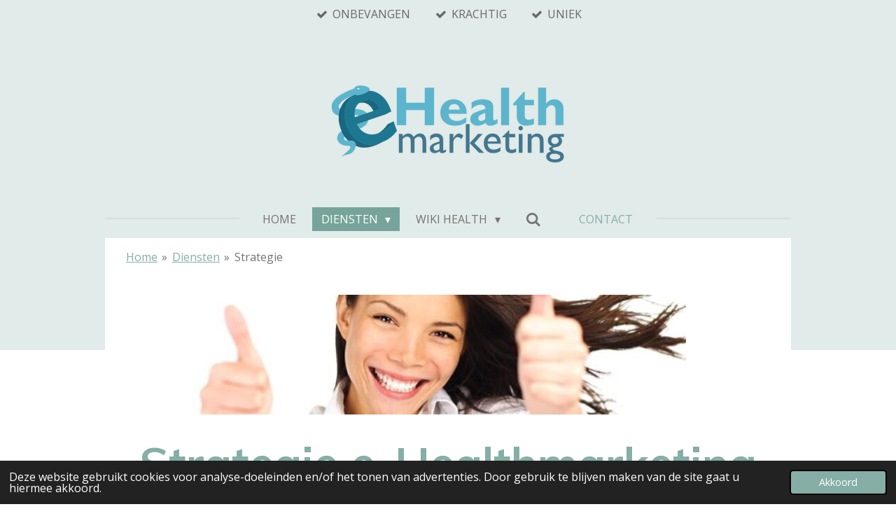

--- FILE ---
content_type: text/html; charset=UTF-8
request_url: https://www.savage-ehealthmarketing.nl/diensten/strategie
body_size: 12720
content:
<!DOCTYPE html>
<html lang="nl">
    <head>
        <meta http-equiv="Content-Type" content="text/html; charset=utf-8">
        <meta name="viewport" content="width=device-width, initial-scale=1.0, maximum-scale=5.0">
        <meta http-equiv="X-UA-Compatible" content="IE=edge">
        <link rel="canonical" href="https://www.savage-ehealthmarketing.nl/diensten/strategie">
        <link rel="sitemap" type="application/xml" href="https://www.savage-ehealthmarketing.nl/sitemap.xml">
        <meta property="og:title" content="Strategie / Diensten | e-Healthmarketing">
        <meta property="og:url" content="https://www.savage-ehealthmarketing.nl/diensten/strategie">
        <base href="https://www.savage-ehealthmarketing.nl/">
        <meta name="description" property="og:description" content="Transformeer uw digitale gezondheidsstrategie met op maat gemaakte consultancy, omnichannel marketing en strategieën bij e-Healthmarketing.">
                <script nonce="97899e4fbc48493e85bbe4772143c999">
            
            window.JOUWWEB = window.JOUWWEB || {};
            window.JOUWWEB.application = window.JOUWWEB.application || {};
            window.JOUWWEB.application = {"backends":[{"domain":"jouwweb.nl","freeDomain":"jouwweb.site"},{"domain":"webador.com","freeDomain":"webadorsite.com"},{"domain":"webador.de","freeDomain":"webadorsite.com"},{"domain":"webador.fr","freeDomain":"webadorsite.com"},{"domain":"webador.es","freeDomain":"webadorsite.com"},{"domain":"webador.it","freeDomain":"webadorsite.com"},{"domain":"jouwweb.be","freeDomain":"jouwweb.site"},{"domain":"webador.ie","freeDomain":"webadorsite.com"},{"domain":"webador.co.uk","freeDomain":"webadorsite.com"},{"domain":"webador.at","freeDomain":"webadorsite.com"},{"domain":"webador.be","freeDomain":"webadorsite.com"},{"domain":"webador.ch","freeDomain":"webadorsite.com"},{"domain":"webador.ch","freeDomain":"webadorsite.com"},{"domain":"webador.mx","freeDomain":"webadorsite.com"},{"domain":"webador.com","freeDomain":"webadorsite.com"},{"domain":"webador.dk","freeDomain":"webadorsite.com"},{"domain":"webador.se","freeDomain":"webadorsite.com"},{"domain":"webador.no","freeDomain":"webadorsite.com"},{"domain":"webador.fi","freeDomain":"webadorsite.com"},{"domain":"webador.ca","freeDomain":"webadorsite.com"},{"domain":"webador.ca","freeDomain":"webadorsite.com"},{"domain":"webador.pl","freeDomain":"webadorsite.com"},{"domain":"webador.com.au","freeDomain":"webadorsite.com"},{"domain":"webador.nz","freeDomain":"webadorsite.com"}],"editorLocale":"nl-NL","editorTimezone":"Europe\/Amsterdam","editorLanguage":"nl","analytics4TrackingId":"G-E6PZPGE4QM","analyticsDimensions":[],"backendDomain":"www.jouwweb.nl","backendShortDomain":"jouwweb.nl","backendKey":"jouwweb-nl","freeWebsiteDomain":"jouwweb.site","noSsl":false,"build":{"reference":"a70999d"},"linkHostnames":["www.jouwweb.nl","www.webador.com","www.webador.de","www.webador.fr","www.webador.es","www.webador.it","www.jouwweb.be","www.webador.ie","www.webador.co.uk","www.webador.at","www.webador.be","www.webador.ch","fr.webador.ch","www.webador.mx","es.webador.com","www.webador.dk","www.webador.se","www.webador.no","www.webador.fi","www.webador.ca","fr.webador.ca","www.webador.pl","www.webador.com.au","www.webador.nz"],"assetsUrl":"https:\/\/assets.jwwb.nl","loginUrl":"https:\/\/www.jouwweb.nl\/inloggen","publishUrl":"https:\/\/www.jouwweb.nl\/v2\/website\/4442959\/publish-proxy","adminUserOrIp":false,"pricing":{"plans":{"lite":{"amount":"700","currency":"EUR"},"pro":{"amount":"1200","currency":"EUR"},"business":{"amount":"2400","currency":"EUR"}},"yearlyDiscount":{"price":{"amount":"0","currency":"EUR"},"ratio":0,"percent":"0%","discountPrice":{"amount":"0","currency":"EUR"},"termPricePerMonth":{"amount":"0","currency":"EUR"},"termPricePerYear":{"amount":"0","currency":"EUR"}}},"hcUrl":{"add-product-variants":"https:\/\/help.jouwweb.nl\/hc\/nl\/articles\/28594307773201","basic-vs-advanced-shipping":"https:\/\/help.jouwweb.nl\/hc\/nl\/articles\/28594268794257","html-in-head":"https:\/\/help.jouwweb.nl\/hc\/nl\/articles\/28594336422545","link-domain-name":"https:\/\/help.jouwweb.nl\/hc\/nl\/articles\/28594325307409","optimize-for-mobile":"https:\/\/help.jouwweb.nl\/hc\/nl\/articles\/28594312927121","seo":"https:\/\/help.jouwweb.nl\/hc\/nl\/sections\/28507243966737","transfer-domain-name":"https:\/\/help.jouwweb.nl\/hc\/nl\/articles\/28594325232657","website-not-secure":"https:\/\/help.jouwweb.nl\/hc\/nl\/articles\/28594252935825"}};
            window.JOUWWEB.brand = {"type":"jouwweb","name":"JouwWeb","domain":"JouwWeb.nl","supportEmail":"support@jouwweb.nl"};
                    
                window.JOUWWEB = window.JOUWWEB || {};
                window.JOUWWEB.websiteRendering = {"locale":"nl-NL","timezone":"Europe\/Amsterdam","routes":{"api\/upload\/product-field":"\/_api\/upload\/product-field","checkout\/cart":"\/winkelwagen","payment":"\/bestelling-afronden\/:publicOrderId","payment\/forward":"\/bestelling-afronden\/:publicOrderId\/forward","public-order":"\/bestelling\/:publicOrderId","checkout\/authorize":"\/winkelwagen\/authorize\/:gateway","wishlist":"\/verlanglijst"}};
                                                    window.JOUWWEB.website = {"id":4442959,"locale":"nl-NL","enabled":true,"title":"e-Healthmarketing","hasTitle":true,"roleOfLoggedInUser":null,"ownerLocale":"nl-NL","plan":"pro","freeWebsiteDomain":"jouwweb.site","backendKey":"jouwweb-nl","currency":"EUR","defaultLocale":"nl-NL","url":"https:\/\/www.savage-ehealthmarketing.nl\/","homepageSegmentId":18377892,"category":"website","isOffline":false,"isPublished":true,"locales":["nl-NL"],"allowed":{"ads":false,"credits":true,"externalLinks":true,"slideshow":true,"customDefaultSlideshow":true,"hostedAlbums":true,"moderators":true,"mailboxQuota":1,"statisticsVisitors":true,"statisticsDetailed":true,"statisticsMonths":1,"favicon":true,"password":true,"freeDomains":0,"freeMailAccounts":1,"canUseLanguages":false,"fileUpload":true,"legacyFontSize":false,"webshop":true,"products":10,"imageText":false,"search":true,"audioUpload":true,"videoUpload":0,"allowDangerousForms":false,"allowHtmlCode":true,"mobileBar":true,"sidebar":false,"poll":false,"allowCustomForms":true,"allowBusinessListing":true,"allowCustomAnalytics":true,"allowAccountingLink":true,"digitalProducts":false,"sitemapElement":true},"mobileBar":{"enabled":false,"theme":"accent","email":{"active":true},"location":{"active":true},"phone":{"active":true},"whatsapp":{"active":false},"social":{"active":false,"network":"facebook"}},"webshop":{"enabled":false,"currency":"EUR","taxEnabled":false,"taxInclusive":true,"vatDisclaimerVisible":false,"orderNotice":null,"orderConfirmation":null,"freeShipping":false,"freeShippingAmount":"0.00","shippingDisclaimerVisible":false,"pickupAllowed":false,"couponAllowed":false,"detailsPageAvailable":true,"socialMediaVisible":false,"termsPage":null,"termsPageUrl":null,"extraTerms":null,"pricingVisible":true,"orderButtonVisible":true,"shippingAdvanced":false,"shippingAdvancedBackEnd":false,"soldOutVisible":true,"backInStockNotificationEnabled":true,"canAddProducts":true,"nextOrderNumber":1,"allowedServicePoints":[],"sendcloudConfigured":false,"sendcloudFallbackPublicKey":"a3d50033a59b4a598f1d7ce7e72aafdf","taxExemptionAllowed":true,"invoiceComment":null,"emptyCartVisible":true,"minimumOrderPrice":null,"productNumbersEnabled":false,"wishlistEnabled":true,"hideTaxOnCart":false},"isTreatedAsWebshop":false};                            window.JOUWWEB.cart = {"products":[],"coupon":null,"shippingCountryCode":null,"shippingChoice":null,"breakdown":[]};                            window.JOUWWEB.scripts = [];                        window.parent.JOUWWEB.colorPalette = window.JOUWWEB.colorPalette;
        </script>
                <title>Strategie / Diensten | e-Healthmarketing</title>
                                            <link href="https://primary.jwwb.nl/public/x/z/l/temp-cuwrnrlamvwfxqnjnrsz/touch-icon-iphone.png?bust=1707121402" rel="apple-touch-icon" sizes="60x60">                                                <link href="https://primary.jwwb.nl/public/x/z/l/temp-cuwrnrlamvwfxqnjnrsz/touch-icon-ipad.png?bust=1707121402" rel="apple-touch-icon" sizes="76x76">                                                <link href="https://primary.jwwb.nl/public/x/z/l/temp-cuwrnrlamvwfxqnjnrsz/touch-icon-iphone-retina.png?bust=1707121402" rel="apple-touch-icon" sizes="120x120">                                                <link href="https://primary.jwwb.nl/public/x/z/l/temp-cuwrnrlamvwfxqnjnrsz/touch-icon-ipad-retina.png?bust=1707121402" rel="apple-touch-icon" sizes="152x152">                                                <link href="https://primary.jwwb.nl/public/x/z/l/temp-cuwrnrlamvwfxqnjnrsz/favicon.png?bust=1707121402" rel="shortcut icon">                                                <link href="https://primary.jwwb.nl/public/x/z/l/temp-cuwrnrlamvwfxqnjnrsz/favicon.png?bust=1707121402" rel="icon">                                        <meta property="og:image" content="https&#x3A;&#x2F;&#x2F;primary.jwwb.nl&#x2F;public&#x2F;x&#x2F;z&#x2F;l&#x2F;temp-cuwrnrlamvwfxqnjnrsz&#x2F;ic22k0&#x2F;eh_1200x1200.jpg">
                                    <meta name="twitter:card" content="summary_large_image">
                        <meta property="twitter:image" content="https&#x3A;&#x2F;&#x2F;primary.jwwb.nl&#x2F;public&#x2F;x&#x2F;z&#x2F;l&#x2F;temp-cuwrnrlamvwfxqnjnrsz&#x2F;ic22k0&#x2F;eh_1200x1200.jpg">
                                                    <script type="text/javascript">
    (function(c,l,a,r,i,t,y){
        c[a]=c[a]||function(){(c[a].q=c[a].q||[]).push(arguments)};
        t=l.createElement(r);t.async=1;t.src="https://www.clarity.ms/tag/"+i;
        y=l.getElementsByTagName(r)[0];y.parentNode.insertBefore(t,y);
    })(window, document, "clarity", "script", "lbxdwz69oo");
</script>
<!-- Google Tag Manager -->
<script>(function(w,d,s,l,i){w[l]=w[l]||[];w[l].push({'gtm.start':
new Date().getTime(),event:'gtm.js'});var f=d.getElementsByTagName(s)[0],
j=d.createElement(s),dl=l!='dataLayer'?'&l='+l:'';j.async=true;j.src=
'https://www.googletagmanager.com/gtm.js?id='+i+dl;f.parentNode.insertBefore(j,f);
})(window,document,'script','dataLayer','GTM-NX626B2M');</script>
<!-- End Google Tag Manager -->
                            <script src="https://www.googletagmanager.com/gtag/js?id=G-CVFYCYC2PT" nonce="97899e4fbc48493e85bbe4772143c999" data-turbo-track="reload" async></script>
<script src="https://plausible.io/js/script.manual.js" nonce="97899e4fbc48493e85bbe4772143c999" data-turbo-track="reload" defer data-domain="shard9.jouwweb.nl"></script>
<link rel="stylesheet" type="text/css" href="https://gfonts.jwwb.nl/css?display=fallback&amp;family=Open+Sans%3A400%2C700%2C400italic%2C700italic%7CMuli%3A400%2C700%2C400italic%2C700italic" nonce="97899e4fbc48493e85bbe4772143c999" data-turbo-track="dynamic">
<script src="https://assets.jwwb.nl/assets/build/website-rendering/nl-NL.js?bust=af8dcdef13a1895089e9" nonce="97899e4fbc48493e85bbe4772143c999" data-turbo-track="reload" defer></script>
<script src="https://assets.jwwb.nl/assets/website-rendering/runtime.d9e65c74d3b5e295ad0f.js?bust=5de238b33c4b1a20f3c0" nonce="97899e4fbc48493e85bbe4772143c999" data-turbo-track="reload" defer></script>
<script src="https://assets.jwwb.nl/assets/website-rendering/103.3d75ec3708e54af67f50.js?bust=cb0aa3c978e146edbd0d" nonce="97899e4fbc48493e85bbe4772143c999" data-turbo-track="reload" defer></script>
<script src="https://assets.jwwb.nl/assets/website-rendering/main.6c004a767490927f72a8.js?bust=0aecfeb21e6e5b700b49" nonce="97899e4fbc48493e85bbe4772143c999" data-turbo-track="reload" defer></script>
<link rel="preload" href="https://assets.jwwb.nl/assets/website-rendering/styles.f78188d346eb1faf64a5.css?bust=7a6e6f2cb6becdc09bb5" as="style">
<link rel="preload" href="https://assets.jwwb.nl/assets/website-rendering/fonts/icons-website-rendering/font/website-rendering.woff2?bust=bd2797014f9452dadc8e" as="font" crossorigin>
<link rel="preconnect" href="https://gfonts.jwwb.nl">
<link rel="stylesheet" type="text/css" href="https://assets.jwwb.nl/assets/website-rendering/styles.f78188d346eb1faf64a5.css?bust=7a6e6f2cb6becdc09bb5" nonce="97899e4fbc48493e85bbe4772143c999" data-turbo-track="dynamic">
<link rel="preconnect" href="https://assets.jwwb.nl">
<link rel="preconnect" href="https://www.google-analytics.com">
<link rel="stylesheet" type="text/css" href="https://primary.jwwb.nl/public/x/z/l/temp-cuwrnrlamvwfxqnjnrsz/style.css?bust=1759839233" nonce="97899e4fbc48493e85bbe4772143c999" data-turbo-track="dynamic">    </head>
    <body
        id="top"
        class="jw-is-no-slideshow jw-header-is-image jw-is-segment-page jw-is-frontend jw-is-no-sidebar jw-is-messagebar jw-is-no-touch-device jw-is-no-mobile"
                                    data-jouwweb-page="18518076"
                                                data-jouwweb-segment-id="18518076"
                                                data-jouwweb-segment-type="page"
                                                data-template-threshold="1020"
                                                data-template-name="clean&#x7C;minimal"
                            itemscope
        itemtype="https://schema.org/WebPage"
    >
                                    <meta itemprop="url" content="https://www.savage-ehealthmarketing.nl/diensten/strategie">
        <div class="jw-background"></div>
        <div class="jw-body">
            <div class="jw-mobile-menu jw-mobile-is-logo js-mobile-menu">
            <button
            type="button"
            class="jw-mobile-menu__button jw-mobile-search-button"
            aria-label="Zoek binnen website"
        >
            <span class="jw-icon-search"></span>
        </button>
        <div class="jw-mobile-header jw-mobile-header--image">
        <a            class="jw-mobile-header-content"
                            href="/"
                        >
                            <img class="jw-mobile-logo jw-mobile-logo--landscape" src="https://primary.jwwb.nl/public/x/z/l/temp-cuwrnrlamvwfxqnjnrsz/yfeyzp/ehdef2-1-1.png?enable-io=true&amp;enable=upscale&amp;height=70" srcset="https://primary.jwwb.nl/public/x/z/l/temp-cuwrnrlamvwfxqnjnrsz/yfeyzp/ehdef2-1-1.png?enable-io=true&amp;enable=upscale&amp;height=70 1x, https://primary.jwwb.nl/public/x/z/l/temp-cuwrnrlamvwfxqnjnrsz/yfeyzp/ehdef2-1-1.png?enable-io=true&amp;enable=upscale&amp;height=140&amp;quality=70 2x" alt="e-Healthmarketing" title="e-Healthmarketing">                                </a>
    </div>

    
            <button
            type="button"
            class="jw-mobile-menu__button jw-mobile-toggle"
            aria-label="Open / sluit menu"
        >
            <span class="jw-icon-burger"></span>
        </button>
    </div>
    <div class="jw-mobile-menu-search jw-mobile-menu-search--hidden">
        <form
            action="/zoeken"
            method="get"
            class="jw-mobile-menu-search__box"
        >
            <input
                type="text"
                name="q"
                value=""
                placeholder="Zoeken..."
                class="jw-mobile-menu-search__input"
            >
            <button type="submit" class="jw-btn jw-btn--style-flat jw-mobile-menu-search__button">
                <span class="website-rendering-icon-search"></span>
            </button>
            <button type="button" class="jw-btn jw-btn--style-flat jw-mobile-menu-search__button js-cancel-search">
                <span class="website-rendering-icon-cancel"></span>
            </button>
        </form>
    </div>
            <div class="message-bar message-bar--accent"><div class="message-bar__container"><ul class="message-bar-usps"><li class="message-bar-usps__item"><i class="website-rendering-icon-ok"></i><span>ONBEVANGEN</span></li><li class="message-bar-usps__item"><i class="website-rendering-icon-ok"></i><span>KRACHTIG</span></li><li class="message-bar-usps__item"><i class="website-rendering-icon-ok"></i><span>UNIEK</span></li></ul></div></div><div class="topmenu">
    <header>
        <div class="topmenu-inner js-topbar-content-container">
            <div class="jw-header-logo">
            <div
    id="jw-header-image-container"
    class="jw-header jw-header-image jw-header-image-toggle"
    style="flex-basis: 359px; max-width: 359px; flex-shrink: 1;"
>
            <a href="/">
        <img id="jw-header-image" data-image-id="107575517" srcset="https://primary.jwwb.nl/public/x/z/l/temp-cuwrnrlamvwfxqnjnrsz/yfeyzp/ehdef2-1-1.png?enable-io=true&amp;width=359 359w, https://primary.jwwb.nl/public/x/z/l/temp-cuwrnrlamvwfxqnjnrsz/yfeyzp/ehdef2-1-1.png?enable-io=true&amp;width=718 718w" class="jw-header-image" title="e-Healthmarketing" style="" sizes="359px" width="359" height="156" intrinsicsize="359.00 x 156.00" alt="e-Healthmarketing">                </a>
    </div>
        <div
    class="jw-header jw-header-title-container jw-header-text jw-header-text-toggle"
    data-stylable="true"
>
    <a        id="jw-header-title"
        class="jw-header-title"
                    href="/"
            >
        <strong>e-Healthmarketing</strong>    </a>
</div>
</div>
            <nav class="menu jw-menu-copy">
                <ul
    id="jw-menu"
    class="jw-menu jw-menu-horizontal"
            >
            <li
    class="jw-menu-item"
>
        <a        class="jw-menu-link"
        href="/"                                            data-page-link-id="18377892"
                            >
                <span class="">
            Home        </span>
            </a>
                </li>
            <li
    class="jw-menu-item jw-menu-has-submenu jw-menu-is-active"
>
        <a        class="jw-menu-link js-active-menu-item"
        href="/diensten"                                            data-page-link-id="18377893"
                            >
                <span class="">
            Diensten        </span>
                    <span class="jw-arrow jw-arrow-toplevel"></span>
            </a>
                    <ul
            class="jw-submenu"
                    >
                            <li
    class="jw-menu-item jw-menu-is-active"
>
        <a        class="jw-menu-link js-active-menu-item"
        href="/diensten/strategie"                                            data-page-link-id="18518076"
                            >
                <span class="">
            Strategie        </span>
            </a>
                </li>
                            <li
    class="jw-menu-item"
>
        <a        class="jw-menu-link"
        href="/diensten/consultancy"                                            data-page-link-id="18518669"
                            >
                <span class="">
            Consultancy        </span>
            </a>
                </li>
                            <li
    class="jw-menu-item"
>
        <a        class="jw-menu-link"
        href="/diensten/omnichannel-marketing"                                            data-page-link-id="18519322"
                            >
                <span class="">
            Omnichannel Marketing        </span>
            </a>
                </li>
                    </ul>
        </li>
            <li
    class="jw-menu-item jw-menu-has-submenu"
>
        <a        class="jw-menu-link"
        href="/wiki-health"                                            data-page-link-id="18518365"
                            >
                <span class="">
            Wiki Health        </span>
                    <span class="jw-arrow jw-arrow-toplevel"></span>
            </a>
                    <ul
            class="jw-submenu"
                    >
                            <li
    class="jw-menu-item"
>
        <a        class="jw-menu-link"
        href="/wiki-health/customer-enagement"                                            data-page-link-id="18518375"
                            >
                <span class="">
            Customer Enagement        </span>
            </a>
                </li>
                            <li
    class="jw-menu-item"
>
        <a        class="jw-menu-link"
        href="/wiki-health/customer-journey"                                            data-page-link-id="18764265"
                            >
                <span class="">
            Customer Journey        </span>
            </a>
                </li>
                            <li
    class="jw-menu-item"
>
        <a        class="jw-menu-link"
        href="/wiki-health/patient-journey"                                            data-page-link-id="18764587"
                            >
                <span class="">
            Patient Journey        </span>
            </a>
                </li>
                            <li
    class="jw-menu-item"
>
        <a        class="jw-menu-link"
        href="/wiki-health/e-health-consultancy"                                            data-page-link-id="18518946"
                            >
                <span class="">
            e-Health Consultancy        </span>
            </a>
                </li>
                            <li
    class="jw-menu-item"
>
        <a        class="jw-menu-link"
        href="/wiki-health/omnichannel"                                            data-page-link-id="18519562"
                            >
                <span class="">
            Omnichannel        </span>
            </a>
                </li>
                    </ul>
        </li>
            <li
    class="jw-menu-item jw-menu-search-item"
>
        <button        class="jw-menu-link jw-menu-link--icon jw-text-button"
                                                                    title="Zoeken"
            >
                                <span class="website-rendering-icon-search"></span>
                            <span class="hidden-desktop-horizontal-menu">
            Zoeken        </span>
            </button>
                
            <div class="jw-popover-container jw-popover-container--inline is-hidden">
                <div class="jw-popover-backdrop"></div>
                <div class="jw-popover">
                    <div class="jw-popover__arrow"></div>
                    <div class="jw-popover__content jw-section-white">
                        <form  class="jw-search" action="/zoeken" method="get">
                            
                            <input class="jw-search__input" type="text" name="q" value="" placeholder="Zoeken..." >
                            <button class="jw-search__submit" type="submit">
                                <span class="website-rendering-icon-search"></span>
                            </button>
                        </form>
                    </div>
                </div>
            </div>
                        </li>
    
    <div
    class="jw-menu-item jw-menu-cta"
    >
    <a
       title="Contact"
       class="jw-btn jw-btn--size-small"
                  href="&#x2F;contact"
                  >
        <div class="jw-btn-caption">
            Contact        </div>
    </a>
</div>
</ul>

    <script nonce="97899e4fbc48493e85bbe4772143c999" id="jw-mobile-menu-template" type="text/template">
        <ul id="jw-menu" class="jw-menu jw-menu-horizontal">
                            <li
    class="jw-menu-item"
>
        <a        class="jw-menu-link"
        href="/"                                            data-page-link-id="18377892"
                            >
                <span class="">
            Home        </span>
            </a>
                </li>
                            <li
    class="jw-menu-item jw-menu-has-submenu jw-menu-is-active"
>
        <a        class="jw-menu-link js-active-menu-item"
        href="/diensten"                                            data-page-link-id="18377893"
                            >
                <span class="">
            Diensten        </span>
                    <span class="jw-arrow jw-arrow-toplevel"></span>
            </a>
                    <ul
            class="jw-submenu"
                    >
                            <li
    class="jw-menu-item jw-menu-is-active"
>
        <a        class="jw-menu-link js-active-menu-item"
        href="/diensten/strategie"                                            data-page-link-id="18518076"
                            >
                <span class="">
            Strategie        </span>
            </a>
                </li>
                            <li
    class="jw-menu-item"
>
        <a        class="jw-menu-link"
        href="/diensten/consultancy"                                            data-page-link-id="18518669"
                            >
                <span class="">
            Consultancy        </span>
            </a>
                </li>
                            <li
    class="jw-menu-item"
>
        <a        class="jw-menu-link"
        href="/diensten/omnichannel-marketing"                                            data-page-link-id="18519322"
                            >
                <span class="">
            Omnichannel Marketing        </span>
            </a>
                </li>
                    </ul>
        </li>
                            <li
    class="jw-menu-item jw-menu-has-submenu"
>
        <a        class="jw-menu-link"
        href="/wiki-health"                                            data-page-link-id="18518365"
                            >
                <span class="">
            Wiki Health        </span>
                    <span class="jw-arrow jw-arrow-toplevel"></span>
            </a>
                    <ul
            class="jw-submenu"
                    >
                            <li
    class="jw-menu-item"
>
        <a        class="jw-menu-link"
        href="/wiki-health/customer-enagement"                                            data-page-link-id="18518375"
                            >
                <span class="">
            Customer Enagement        </span>
            </a>
                </li>
                            <li
    class="jw-menu-item"
>
        <a        class="jw-menu-link"
        href="/wiki-health/customer-journey"                                            data-page-link-id="18764265"
                            >
                <span class="">
            Customer Journey        </span>
            </a>
                </li>
                            <li
    class="jw-menu-item"
>
        <a        class="jw-menu-link"
        href="/wiki-health/patient-journey"                                            data-page-link-id="18764587"
                            >
                <span class="">
            Patient Journey        </span>
            </a>
                </li>
                            <li
    class="jw-menu-item"
>
        <a        class="jw-menu-link"
        href="/wiki-health/e-health-consultancy"                                            data-page-link-id="18518946"
                            >
                <span class="">
            e-Health Consultancy        </span>
            </a>
                </li>
                            <li
    class="jw-menu-item"
>
        <a        class="jw-menu-link"
        href="/wiki-health/omnichannel"                                            data-page-link-id="18519562"
                            >
                <span class="">
            Omnichannel        </span>
            </a>
                </li>
                    </ul>
        </li>
            
            <div
    class="jw-menu-item jw-menu-cta"
    >
    <a
       title="Contact"
       class="jw-btn jw-btn--size-small"
                  href="&#x2F;contact"
                  >
        <div class="jw-btn-caption">
            Contact        </div>
    </a>
</div>
        </ul>
    </script>
            </nav>
        </div>
    </header>
</div>
<script nonce="97899e4fbc48493e85bbe4772143c999">
    var backgroundElement = document.querySelector('.jw-background');

    JOUWWEB.templateConfig = {
        header: {
            selector: '.topmenu',
            mobileSelector: '.jw-mobile-menu',
            updatePusher: function (height, state) {

                if (state === 'desktop') {
                    // Expose the header height as a custom property so
                    // we can use this to set the background height in CSS.
                    if (backgroundElement && height) {
                        backgroundElement.setAttribute('style', '--header-height: ' + height + 'px;');
                    }
                } else if (state === 'mobile') {
                    $('.jw-menu-clone .jw-menu').css('margin-top', height);
                }
            },
        },
    };
</script>
<div class="main-content">
    
<main class="block-content">
    <div data-section-name="content" class="jw-section jw-section-content jw-responsive">
        <div
    id="jw-element-277237067"
    data-jw-element-id="277237067"
        class="jw-tree-node jw-element jw-strip-root jw-tree-container jw-node-is-first-child jw-node-is-last-child"
>
    <div
    id="jw-element-363027848"
    data-jw-element-id="363027848"
        class="jw-tree-node jw-element jw-strip jw-tree-container jw-strip--default jw-strip--style-color jw-strip--color-default jw-strip--padding-both jw-node-is-first-child jw-strip--primary jw-node-is-last-child"
>
    <div class="jw-strip__content-container"><div class="jw-strip__content jw-responsive">
                        <nav class="jw-breadcrumbs" aria-label="Kruimelpad"><ol><li><a href="/" class="jw-breadcrumbs__link">Home</a></li><li><span class="jw-breadcrumbs__separator" aria-hidden="true">&raquo;</span><a href="/diensten" class="jw-breadcrumbs__link">Diensten</a></li><li><span class="jw-breadcrumbs__separator" aria-hidden="true">&raquo;</span><a href="/diensten/strategie" class="jw-breadcrumbs__link jw-breadcrumbs__link--current" aria-current="page">Strategie</a></li></ol></nav><div
    id="jw-element-281039098"
    data-jw-element-id="281039098"
        class="jw-tree-node jw-element jw-spacer jw-node-is-first-child"
>
    <div
    class="jw-element-spacer-container "
    style="height: 10px"
>
    </div>
</div><div
    id="jw-element-284471089"
    data-jw-element-id="284471089"
        class="jw-tree-node jw-element jw-image"
>
    <div
    class="jw-intent jw-element-image jw-element-content jw-element-image-is-left jw-element-image--full-width-to-640"
            style="width: 800px;"
    >
            
        
                <picture
            class="jw-element-image__image-wrapper jw-image-is-rounded jw-intrinsic"
            style="padding-top: 21.375%;"
        >
                                            <img class="jw-element-image__image jw-intrinsic__item" style="--jw-element-image--pan-x: 0.5; --jw-element-image--pan-y: 0.41;" alt="e-Healthmarketing Strategie" src="https://primary.jwwb.nl/public/x/z/l/temp-cuwrnrlamvwfxqnjnrsz/pvoltu/image-4.png?enable-io=true&amp;enable=upscale&amp;crop=4.6784%3A1%2Coffset-y41&amp;width=800" srcset="https://primary.jwwb.nl/public/x/z/l/temp-cuwrnrlamvwfxqnjnrsz/pvoltu/image-4.png?enable-io=true&amp;crop=4.6784%3A1%2Coffset-y41&amp;width=96 96w, https://primary.jwwb.nl/public/x/z/l/temp-cuwrnrlamvwfxqnjnrsz/pvoltu/image-4.png?enable-io=true&amp;crop=4.6784%3A1%2Coffset-y41&amp;width=147 147w, https://primary.jwwb.nl/public/x/z/l/temp-cuwrnrlamvwfxqnjnrsz/pvoltu/image-4.png?enable-io=true&amp;crop=4.6784%3A1%2Coffset-y41&amp;width=226 226w, https://primary.jwwb.nl/public/x/z/l/temp-cuwrnrlamvwfxqnjnrsz/pvoltu/image-4.png?enable-io=true&amp;crop=4.6784%3A1%2Coffset-y41&amp;width=347 347w, https://primary.jwwb.nl/public/x/z/l/temp-cuwrnrlamvwfxqnjnrsz/pvoltu/image-4.png?enable-io=true&amp;crop=4.6784%3A1%2Coffset-y41&amp;width=532 532w, https://primary.jwwb.nl/public/x/z/l/temp-cuwrnrlamvwfxqnjnrsz/pvoltu/image-4.png?enable-io=true&amp;crop=4.6784%3A1%2Coffset-y41&amp;width=816 816w, https://primary.jwwb.nl/public/x/z/l/temp-cuwrnrlamvwfxqnjnrsz/pvoltu/image-4.png?enable-io=true&amp;crop=4.6784%3A1%2Coffset-y41&amp;width=1252 1252w, https://primary.jwwb.nl/public/x/z/l/temp-cuwrnrlamvwfxqnjnrsz/pvoltu/image-4.png?enable-io=true&amp;crop=4.6784%3A1%2Coffset-y41&amp;width=1920 1920w" sizes="auto, min(100vw, 800px), 100vw" loading="lazy" width="800" height="171">                    </picture>

            </div>
</div><div
    id="jw-element-277237119"
    data-jw-element-id="277237119"
        class="jw-tree-node jw-element jw-image-text"
>
    <div class="jw-element-imagetext-text">
            <h1 class="jw-heading-200" style="text-align: center;"><strong>Strategie e-Healthmarketing</strong></h1>    </div>
</div><div
    id="jw-element-281038938"
    data-jw-element-id="281038938"
        class="jw-tree-node jw-element jw-spacer"
>
    <div
    class="jw-element-spacer-container "
    style="height: 10px"
>
    </div>
</div><div
    id="jw-element-277237172"
    data-jw-element-id="277237172"
        class="jw-tree-node jw-element jw-image-text"
>
    <div class="jw-element-imagetext-text">
            <h2 class="jw-heading-100"><span>Ontdek de kracht van onze Marketing Strategie&euml;n bij e-Healthmarketing, waar we vooroplopen in het vormgeven van de toekomst van digitale gezondheidszorg. Onze customer engagement strategie&euml;n zijn ontwikkeld met een diepgaand begrip van de geneesmiddelensector en worden compliant aangepast aan de unieke behoeften van farmaceutische bedrijven en zorgverleners. Wij bieden hierbij aan ons <strong>Audit pakket</strong>. Lees wat je van ons kunt verwachten.</span></h2>    </div>
</div><div
    id="jw-element-277238145"
    data-jw-element-id="277238145"
        class="jw-tree-node jw-element jw-spacer"
>
    <div
    class="jw-element-spacer-container "
    style="height: 10px"
>
    </div>
</div><div
    id="jw-element-277238116"
    data-jw-element-id="277238116"
        class="jw-tree-node jw-element jw-image-text"
>
    <div class="jw-element-imagetext-text">
            <h1 style="text-align: left;" class="jw-heading-130">Wat kun je van ons verwachten?</h1>    </div>
</div><div
    id="jw-element-277238283"
    data-jw-element-id="277238283"
        class="jw-tree-node jw-element jw-accordion"
>
    
<div class="jw-element-accordion jw-element-accordion--style-box jw-element-accordion--align-icon-right jw-element-accordion--single-open">
            <details class="jw-element-accordion__item" open>
            <summary class="
                jw-element-accordion__heading
                jw-element-accordion__heading--icon-triangle            ">
                <i class="jw-element-accordion__icon website-rendering-icon-right-open"></i>
                <h3>Doelgerichte Aanpak</h3>            </summary>
            <div class="jw-element-accordion__content">
                <div class="jw-element-accordion__content-wrap">
                    <p>Onze marketingstrategie&euml;n zijn op maat gemaakt om specifieke doelen te bereiken. Om te weten waar je staat starten we met een <strong>Audit</strong>. Dit is je online begin rapport. Vandaar uit kun je je doelen en wensen aangeven. Of het nu gaat om het vergroten van merkbekendheid, het aantrekken van nieuwe pati&euml;nten, of het stimuleren van betrokkenheid, we kunnen naadloos aansluiten op de bedrijfsdoelstellingen.</p>                </div>
            </div>
        </details>
            <details class="jw-element-accordion__item" >
            <summary class="
                jw-element-accordion__heading
                jw-element-accordion__heading--icon-triangle            ">
                <i class="jw-element-accordion__icon website-rendering-icon-right-open"></i>
                <h3>2.	Diepgaand Inzicht in Doelgroepen</h3>            </summary>
            <div class="jw-element-accordion__content">
                <div class="jw-element-accordion__content-wrap">
                    <p>Wij begrijpen dat elke doelgroep uniek is. Met gedegen marktonderzoek en analyses identificeren we de behoeften en voorkeuren van je doelgroep, waardoor we een strategie kunnen ontwikkelen die resonantie vindt bij uw specifieke publiek.</p>                </div>
            </div>
        </details>
            <details class="jw-element-accordion__item" >
            <summary class="
                jw-element-accordion__heading
                jw-element-accordion__heading--icon-triangle            ">
                <i class="jw-element-accordion__icon website-rendering-icon-right-open"></i>
                <h3>3.	Geïntegreerde Customer Journey</h3>            </summary>
            <div class="jw-element-accordion__content">
                <div class="jw-element-accordion__content-wrap">
                    <p>Onze marketingstrategie&euml;n worden doordacht afgestemd op de volledige <a data-jwlink-type="page" data-jwlink-identifier="18764265" data-jwlink-title="Customer Journey" href="/wiki-health/customer-journey">Customer/Pati&euml;nt Journey</a>. Van bewustwording tot betrokkenheid, we cre&euml;ren een naadloze ervaring die inspeelt op de behoeften van zowel zorgverleners als pati&euml;nten.</p>                </div>
            </div>
        </details>
            <details class="jw-element-accordion__item" >
            <summary class="
                jw-element-accordion__heading
                jw-element-accordion__heading--icon-triangle            ">
                <i class="jw-element-accordion__icon website-rendering-icon-right-open"></i>
                <h3>4.	Digitale Innovatie</h3>            </summary>
            <div class="jw-element-accordion__content">
                <div class="jw-element-accordion__content-wrap">
                    <p>We omarmen de nieuwste digitale technologie&euml;n om innovatieve en effectieve marketingstrategie&euml;n te cre&euml;ren. Of het nu gaat om gepersonaliseerde campagnes, contentmarketing, of data-driven inzichten, we brengen digitale innovatie naar de kern van onze strategie&euml;n.</p>                </div>
            </div>
        </details>
            <details class="jw-element-accordion__item" >
            <summary class="
                jw-element-accordion__heading
                jw-element-accordion__heading--icon-triangle            ">
                <i class="jw-element-accordion__icon website-rendering-icon-right-open"></i>
                <h3>5.	Resultaatgerichte Aanpak</h3>            </summary>
            <div class="jw-element-accordion__content">
                <div class="jw-element-accordion__content-wrap">
                    <p>Onze focus ligt op meetbare resultaten. Door middel van geavanceerde analytics en monitoring optimaliseren we voortdurend onze strategie&euml;n om ervoor te zorgen dat ze resulteren in tastbare successen voor je bedrijf of praktijk.</p>                </div>
            </div>
        </details>
    </div>
</div><div
    id="jw-element-277239483"
    data-jw-element-id="277239483"
        class="jw-tree-node jw-element jw-image-text"
>
    <div class="jw-element-imagetext-text">
            <h2 class="jw-heading-100"><span>Bij e-Healthmarketing geloven we dat effectieve marketingstrategie&euml;n de sleutel zijn tot succes in de digitale gezondheidszorg. Ontdek hoe onze Marketing <a data-jwlink-type="extern" data-jwlink-identifier="https://www.savagemarketing.nl" data-jwlink-title="" target="_blank" href="https://www.savagemarketing.nl" rel="noopener">Strategie&euml;n</a> uw organisatie kunnen positioneren als een leider in de branche en uw doelen kunnen verwezenlijken.</span></h2>    </div>
</div><div
    id="jw-element-281039550"
    data-jw-element-id="281039550"
        class="jw-tree-node jw-element jw-image-text"
>
    <div class="jw-element-imagetext-text">
            <h2 style="text-align: left;" class="jw-heading-100">Welkom bij de toekomst van e-gezondheidsmarketing!&nbsp;</h2>    </div>
</div><div
    id="jw-element-277239574"
    data-jw-element-id="277239574"
        class="jw-tree-node jw-element jw-spacer"
>
    <div
    class="jw-element-spacer-container "
    style="height: 10px"
>
    </div>
</div><div
    id="jw-element-277244005"
    data-jw-element-id="277244005"
        class="jw-tree-node jw-element jw-button jw-node-is-last-child"
>
    <div class="jw-btn-container&#x20;jw-btn-is-center">
            <a
                            href="&#x2F;wat-is&#x2F;customer-enagement"
                                    title="Customer&#x20;Enagement"            class="jw-element-content&#x20;jw-btn&#x20;jw-btn--size-large&#x20;jw-btn--style-flat&#x20;jw-btn--roundness-rounded"
            style=""
        >
                            <span class="jw-btn-icon">
                    <?xml version="1.0" encoding="iso-8859-1"?>
<!-- Generator: Adobe Illustrator 16.0.0, SVG Export Plug-In . SVG Version: 6.00 Build 0)  -->
<!DOCTYPE svg PUBLIC "-//W3C//DTD SVG 1.1//EN" "http://www.w3.org/Graphics/SVG/1.1/DTD/svg11.dtd">
<svg version="1.1" id="Capa_1" xmlns="http://www.w3.org/2000/svg" xmlns:xlink="http://www.w3.org/1999/xlink" x="0px" y="0px"
	 width="438.533px" height="438.533px" viewBox="0 0 438.533 438.533" style="enable-background:new 0 0 438.533 438.533;"
	 xml:space="preserve">
<g>
	<path d="M409.133,109.203c-19.608-33.592-46.205-60.189-79.798-79.796C295.736,9.801,259.058,0,219.273,0
		c-39.781,0-76.47,9.801-110.063,29.407c-33.595,19.604-60.192,46.201-79.8,79.796C9.801,142.8,0,179.489,0,219.267
		c0,39.78,9.804,76.463,29.407,110.062c19.607,33.592,46.204,60.189,79.799,79.798c33.597,19.605,70.283,29.407,110.063,29.407
		s76.47-9.802,110.065-29.407c33.593-19.602,60.189-46.206,79.795-79.798c19.603-33.596,29.403-70.284,29.403-110.062
		C438.533,179.485,428.732,142.795,409.133,109.203z M334.332,232.111L204.71,361.736c-3.617,3.613-7.896,5.428-12.847,5.428
		c-4.952,0-9.235-1.814-12.85-5.428l-29.121-29.13c-3.617-3.613-5.426-7.898-5.426-12.847c0-4.941,1.809-9.232,5.426-12.847
		l87.653-87.646l-87.657-87.65c-3.617-3.612-5.426-7.898-5.426-12.845c0-4.949,1.809-9.231,5.426-12.847l29.121-29.13
		c3.619-3.615,7.898-5.424,12.85-5.424c4.95,0,9.233,1.809,12.85,5.424l129.622,129.621c3.613,3.614,5.42,7.898,5.42,12.847
		C339.752,224.213,337.945,228.498,334.332,232.111z"/>
</g>
<g>
</g>
<g>
</g>
<g>
</g>
<g>
</g>
<g>
</g>
<g>
</g>
<g>
</g>
<g>
</g>
<g>
</g>
<g>
</g>
<g>
</g>
<g>
</g>
<g>
</g>
<g>
</g>
<g>
</g>
</svg>
                </span>
                        <div class="jw-btn-caption">
                <strong>Meer weten over Customer Engagement?</strong>            </div>
        </a>
    </div>
</div></div></div></div></div>            </div>
</main>
    </div>
<footer class="block-footer">
    <div
        data-section-name="footer"
        class="jw-section jw-section-footer jw-responsive"
    >
                <div class="jw-strip jw-strip--default jw-strip--style-color jw-strip--primary jw-strip--color-default jw-strip--padding-both"><div class="jw-strip__content-container"><div class="jw-strip__content jw-responsive">            <div
    id="jw-element-275064142"
    data-jw-element-id="275064142"
        class="jw-tree-node jw-element jw-simple-root jw-tree-container jw-node-is-first-child jw-node-is-last-child"
>
    <div
    id="jw-element-281037157"
    data-jw-element-id="281037157"
        class="jw-tree-node jw-element jw-columns jw-tree-container jw-tree-horizontal jw-columns--mode-flex jw-node-is-first-child jw-node-is-last-child"
>
    <div
    id="jw-element-281037158"
    data-jw-element-id="281037158"
            style="width: 28.959562622929%"
        class="jw-tree-node jw-element jw-column jw-tree-container jw-node-is-first-child jw-responsive lt300 lt400 lt480 lt540 lt600 lt640 lt800"
>
    <div
    id="jw-element-281037381"
    data-jw-element-id="281037381"
        class="jw-tree-node jw-element jw-image-text jw-node-is-first-child jw-node-is-last-child"
>
    <div class="jw-element-imagetext-text">
            <p class="jw-text-small">e-Healthmarketing<br />Emmastraat 14<br />4811 AG Breda</p>    </div>
</div></div><div
    id="jw-element-281037159"
    data-jw-element-id="281037159"
            style="width: 34.903490349035%"
        class="jw-tree-node jw-element jw-column jw-tree-container jw-responsive lt400 lt480 lt540 lt600 lt640 lt800"
>
    <div
    id="jw-element-281037393"
    data-jw-element-id="281037393"
        class="jw-tree-node jw-element jw-image-text jw-node-is-first-child jw-node-is-last-child"
>
    <div class="jw-element-imagetext-text">
            <p class="jw-text-small">KvK 92746020<br /><a href="mailto:info@e-Healthmarketing.nl">info@e-Healthmarketing.nl</a><br />06-37561426</p>    </div>
</div></div><div
    id="jw-element-281037160"
    data-jw-element-id="281037160"
            style="width: 36.136947028036%"
        class="jw-tree-node jw-element jw-column jw-tree-container jw-node-is-last-child jw-responsive lt400 lt480 lt540 lt600 lt640 lt800"
>
    <div
    id="jw-element-281037401"
    data-jw-element-id="281037401"
        class="jw-tree-node jw-element jw-image-text jw-node-is-first-child"
>
    <div class="jw-element-imagetext-text">
            <p class="jw-text-small"><a data-jwlink-type="file" data-jwlink-identifier="52935491" data-jwlink-title="0501 - SAVAGE - Algemene voorwaarden.pdf" href="/_downloads/f87186b1b9aaec3d4538c91d52a76a0a">Algemene voorwaarden</a><br /><a data-jwlink-type="file" data-jwlink-identifier="52935492" data-jwlink-title="1701 - SAVAGE - PRIVACY.pdf" href="/_downloads/75318f047f4ac24614b414632c6b7a7c">Privacy</a><br /><a data-jwlink-type="page" data-jwlink-identifier="18585513" data-jwlink-title="Sitemap" href="/sitemap">Sitemap</a></p>    </div>
</div><div
    id="jw-element-284117454"
    data-jw-element-id="284117454"
        class="jw-tree-node jw-element jw-social-follow jw-node-is-last-child"
>
    <div class="jw-element-social-follow jw-element-social-follow--size-m jw-element-social-follow--style-solid jw-element-social-follow--roundness-rounded jw-element-social-follow--color-brand"
     style="text-align: left">
    <span class="jw-element-content">
    <a
            href="https://linkedin.com/company/savage-e-healthmarketing"
            target="_blank"
            rel="noopener"
            style=""
            class="jw-element-social-follow-profile jw-element-social-follow-profile--medium-linkedin"
                    >
            <i class="website-rendering-icon-linkedin"></i>
        </a><a
            href="https://api.whatsapp.com/send?phone=31637561426"
            target="_blank"
            rel="noopener"
            style=""
            class="jw-element-social-follow-profile jw-element-social-follow-profile--medium-whatsapp"
                    >
            <i class="website-rendering-icon-whatsapp"></i>
        </a>    </span>
    </div>
</div></div></div></div>                            <div class="jw-credits clear">
                    <div class="jw-credits-owner">
                        <div id="jw-footer-text">
                            <div class="jw-footer-text-content">
                                &copy; 2024 - 2026 e-Healthmarketing                            </div>
                        </div>
                    </div>
                    <div class="jw-credits-right">
                                                                    </div>
                </div>
                    </div></div></div>    </div>
</footer>
            
<div class="jw-bottom-bar__container">
    </div>
<div class="jw-bottom-bar__spacer">
    </div>

            <div id="jw-variable-loaded" style="display: none;"></div>
            <div id="jw-variable-values" style="display: none;">
                                    <span data-jw-variable-key="background-color" class="jw-variable-value-background-color"></span>
                                    <span data-jw-variable-key="background" class="jw-variable-value-background"></span>
                                    <span data-jw-variable-key="font-family" class="jw-variable-value-font-family"></span>
                                    <span data-jw-variable-key="paragraph-color" class="jw-variable-value-paragraph-color"></span>
                                    <span data-jw-variable-key="paragraph-link-color" class="jw-variable-value-paragraph-link-color"></span>
                                    <span data-jw-variable-key="paragraph-font-size" class="jw-variable-value-paragraph-font-size"></span>
                                    <span data-jw-variable-key="heading-color" class="jw-variable-value-heading-color"></span>
                                    <span data-jw-variable-key="heading-link-color" class="jw-variable-value-heading-link-color"></span>
                                    <span data-jw-variable-key="heading-font-size" class="jw-variable-value-heading-font-size"></span>
                                    <span data-jw-variable-key="heading-font-family" class="jw-variable-value-heading-font-family"></span>
                                    <span data-jw-variable-key="menu-text-color" class="jw-variable-value-menu-text-color"></span>
                                    <span data-jw-variable-key="menu-text-link-color" class="jw-variable-value-menu-text-link-color"></span>
                                    <span data-jw-variable-key="menu-text-font-size" class="jw-variable-value-menu-text-font-size"></span>
                                    <span data-jw-variable-key="menu-font-family" class="jw-variable-value-menu-font-family"></span>
                                    <span data-jw-variable-key="menu-capitalize" class="jw-variable-value-menu-capitalize"></span>
                                    <span data-jw-variable-key="website-size" class="jw-variable-value-website-size"></span>
                                    <span data-jw-variable-key="content-color" class="jw-variable-value-content-color"></span>
                                    <span data-jw-variable-key="accent-color" class="jw-variable-value-accent-color"></span>
                                    <span data-jw-variable-key="footer-text-color" class="jw-variable-value-footer-text-color"></span>
                                    <span data-jw-variable-key="footer-text-link-color" class="jw-variable-value-footer-text-link-color"></span>
                                    <span data-jw-variable-key="footer-text-font-size" class="jw-variable-value-footer-text-font-size"></span>
                            </div>
        </div>
                            <script nonce="97899e4fbc48493e85bbe4772143c999" type="application/ld+json">[{"@context":"https:\/\/schema.org","@type":"Organization","url":"https:\/\/www.savage-ehealthmarketing.nl\/","name":"e-Healthmarketing","logo":{"@type":"ImageObject","url":"https:\/\/primary.jwwb.nl\/public\/x\/z\/l\/temp-cuwrnrlamvwfxqnjnrsz\/yfeyzp\/ehdef2-1-1.png?enable-io=true&enable=upscale&height=60","width":138,"height":60}}]</script>
                <script nonce="97899e4fbc48493e85bbe4772143c999">window.JOUWWEB = window.JOUWWEB || {}; window.JOUWWEB.experiment = {"enrollments":{},"defaults":{"only-annual-discount-restart":"3months-50pct","ai-homepage-structures":"on","checkout-shopping-cart-design":"on","ai-page-wizard-ui":"on","payment-cycle-dropdown":"on","trustpilot-checkout":"widget","improved-homepage-structures":"on"}};</script>        <script nonce="97899e4fbc48493e85bbe4772143c999">window.JOUWWEB.scripts.push("website-rendering/message-bar")</script>
<script nonce="97899e4fbc48493e85bbe4772143c999">
            window.JOUWWEB = window.JOUWWEB || {};
            window.JOUWWEB.cookieConsent = {"theme":"jw","showLink":false,"content":{"message":"Deze website gebruikt cookies voor analyse-doeleinden en\/of het tonen van advertenties. Door gebruik te blijven maken van de site gaat u hiermee akkoord.","dismiss":"Akkoord"},"autoOpen":true,"cookie":{"name":"cookieconsent_status"}};
        </script>
<script nonce="97899e4fbc48493e85bbe4772143c999">window.dataLayer = window.dataLayer || [];function gtag(){window.dataLayer.push(arguments);};gtag("js", new Date());gtag("config", "G-CVFYCYC2PT", {"anonymize_ip":true});</script>
<script nonce="97899e4fbc48493e85bbe4772143c999">window.plausible = window.plausible || function() { (window.plausible.q = window.plausible.q || []).push(arguments) };plausible('pageview', { props: {website: 4442959 }});</script>                                </body>
</html>
